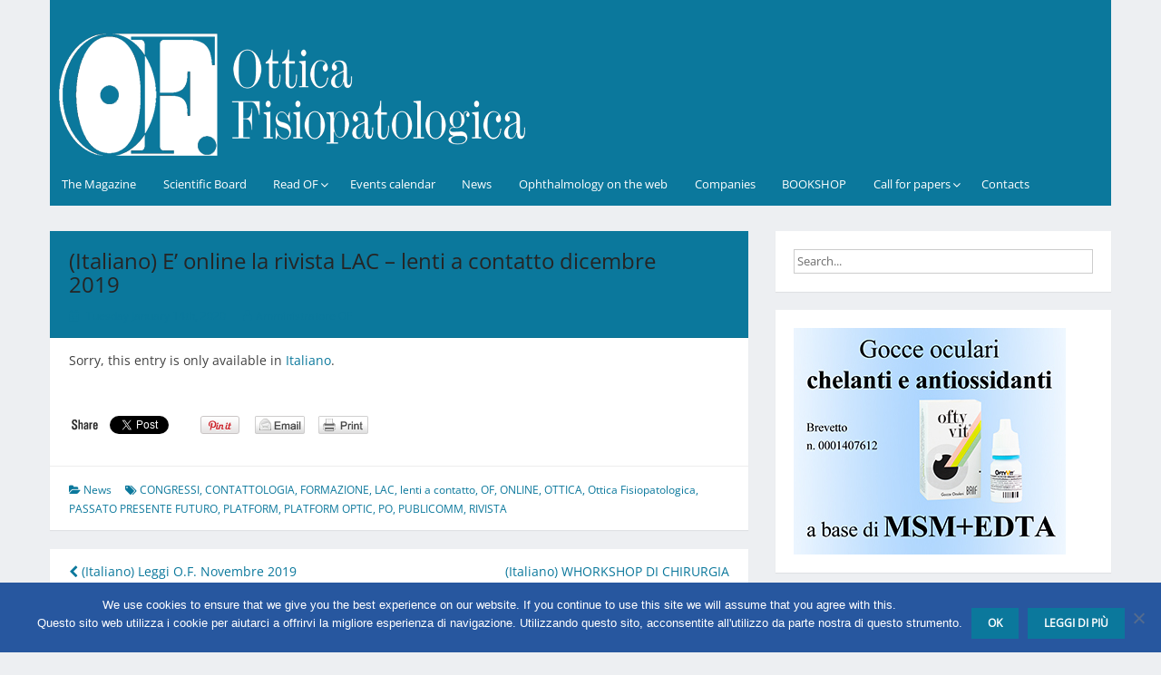

--- FILE ---
content_type: text/html; charset=UTF-8
request_url: https://www.otticafisiopatologica.it/e-online-la-rivista-lac-lenti-a-contatto-dicembre-2019/?lang=en
body_size: 9991
content:
<!DOCTYPE html>
<html lang="en-US">
<head>
	<meta charset="UTF-8">
	<meta name="viewport" content="width=device-width, initial-scale=1">
	<link rel="profile" href="https://gmpg.org/xfn/11">
		<title>(Italiano) E&#8217; online la rivista LAC &#8211; lenti a contatto  dicembre 2019 &#8211; Ottica Fisiopatologica</title>
<meta name='robots' content='max-image-preview:large' />
<link rel="dns-prefetch" href="https://static.hupso.com/share/js/counters.js"><link rel="preconnect" href="https://static.hupso.com/share/js/counters.js"><link rel="preload" href="https://static.hupso.com/share/js/counters.js"><meta property="og:image" content="https://www.otticafisiopatologica.it/wp-content/uploads/2016/02/toplogo1.png"/><link rel="alternate" type="application/rss+xml" title="Ottica Fisiopatologica &raquo; Feed" href="https://www.otticafisiopatologica.it/feed/?lang=en" />
<link rel="alternate" title="oEmbed (JSON)" type="application/json+oembed" href="https://www.otticafisiopatologica.it/wp-json/oembed/1.0/embed?url=https%3A%2F%2Fwww.otticafisiopatologica.it%2Fe-online-la-rivista-lac-lenti-a-contatto-dicembre-2019%2F%3Flang%3Den" />
<link rel="alternate" title="oEmbed (XML)" type="text/xml+oembed" href="https://www.otticafisiopatologica.it/wp-json/oembed/1.0/embed?url=https%3A%2F%2Fwww.otticafisiopatologica.it%2Fe-online-la-rivista-lac-lenti-a-contatto-dicembre-2019%2F%3Flang%3Den&#038;format=xml" />
<style id='wp-img-auto-sizes-contain-inline-css'>
img:is([sizes=auto i],[sizes^="auto," i]){contain-intrinsic-size:3000px 1500px}
/*# sourceURL=wp-img-auto-sizes-contain-inline-css */
</style>
<style id='wp-emoji-styles-inline-css'>

	img.wp-smiley, img.emoji {
		display: inline !important;
		border: none !important;
		box-shadow: none !important;
		height: 1em !important;
		width: 1em !important;
		margin: 0 0.07em !important;
		vertical-align: -0.1em !important;
		background: none !important;
		padding: 0 !important;
	}
/*# sourceURL=wp-emoji-styles-inline-css */
</style>
<style id='wp-block-library-inline-css'>
:root{--wp-block-synced-color:#7a00df;--wp-block-synced-color--rgb:122,0,223;--wp-bound-block-color:var(--wp-block-synced-color);--wp-editor-canvas-background:#ddd;--wp-admin-theme-color:#007cba;--wp-admin-theme-color--rgb:0,124,186;--wp-admin-theme-color-darker-10:#006ba1;--wp-admin-theme-color-darker-10--rgb:0,107,160.5;--wp-admin-theme-color-darker-20:#005a87;--wp-admin-theme-color-darker-20--rgb:0,90,135;--wp-admin-border-width-focus:2px}@media (min-resolution:192dpi){:root{--wp-admin-border-width-focus:1.5px}}.wp-element-button{cursor:pointer}:root .has-very-light-gray-background-color{background-color:#eee}:root .has-very-dark-gray-background-color{background-color:#313131}:root .has-very-light-gray-color{color:#eee}:root .has-very-dark-gray-color{color:#313131}:root .has-vivid-green-cyan-to-vivid-cyan-blue-gradient-background{background:linear-gradient(135deg,#00d084,#0693e3)}:root .has-purple-crush-gradient-background{background:linear-gradient(135deg,#34e2e4,#4721fb 50%,#ab1dfe)}:root .has-hazy-dawn-gradient-background{background:linear-gradient(135deg,#faaca8,#dad0ec)}:root .has-subdued-olive-gradient-background{background:linear-gradient(135deg,#fafae1,#67a671)}:root .has-atomic-cream-gradient-background{background:linear-gradient(135deg,#fdd79a,#004a59)}:root .has-nightshade-gradient-background{background:linear-gradient(135deg,#330968,#31cdcf)}:root .has-midnight-gradient-background{background:linear-gradient(135deg,#020381,#2874fc)}:root{--wp--preset--font-size--normal:16px;--wp--preset--font-size--huge:42px}.has-regular-font-size{font-size:1em}.has-larger-font-size{font-size:2.625em}.has-normal-font-size{font-size:var(--wp--preset--font-size--normal)}.has-huge-font-size{font-size:var(--wp--preset--font-size--huge)}.has-text-align-center{text-align:center}.has-text-align-left{text-align:left}.has-text-align-right{text-align:right}.has-fit-text{white-space:nowrap!important}#end-resizable-editor-section{display:none}.aligncenter{clear:both}.items-justified-left{justify-content:flex-start}.items-justified-center{justify-content:center}.items-justified-right{justify-content:flex-end}.items-justified-space-between{justify-content:space-between}.screen-reader-text{border:0;clip-path:inset(50%);height:1px;margin:-1px;overflow:hidden;padding:0;position:absolute;width:1px;word-wrap:normal!important}.screen-reader-text:focus{background-color:#ddd;clip-path:none;color:#444;display:block;font-size:1em;height:auto;left:5px;line-height:normal;padding:15px 23px 14px;text-decoration:none;top:5px;width:auto;z-index:100000}html :where(.has-border-color){border-style:solid}html :where([style*=border-top-color]){border-top-style:solid}html :where([style*=border-right-color]){border-right-style:solid}html :where([style*=border-bottom-color]){border-bottom-style:solid}html :where([style*=border-left-color]){border-left-style:solid}html :where([style*=border-width]){border-style:solid}html :where([style*=border-top-width]){border-top-style:solid}html :where([style*=border-right-width]){border-right-style:solid}html :where([style*=border-bottom-width]){border-bottom-style:solid}html :where([style*=border-left-width]){border-left-style:solid}html :where(img[class*=wp-image-]){height:auto;max-width:100%}:where(figure){margin:0 0 1em}html :where(.is-position-sticky){--wp-admin--admin-bar--position-offset:var(--wp-admin--admin-bar--height,0px)}@media screen and (max-width:600px){html :where(.is-position-sticky){--wp-admin--admin-bar--position-offset:0px}}

/*# sourceURL=wp-block-library-inline-css */
</style><style id='global-styles-inline-css'>
:root{--wp--preset--aspect-ratio--square: 1;--wp--preset--aspect-ratio--4-3: 4/3;--wp--preset--aspect-ratio--3-4: 3/4;--wp--preset--aspect-ratio--3-2: 3/2;--wp--preset--aspect-ratio--2-3: 2/3;--wp--preset--aspect-ratio--16-9: 16/9;--wp--preset--aspect-ratio--9-16: 9/16;--wp--preset--color--black: #000000;--wp--preset--color--cyan-bluish-gray: #abb8c3;--wp--preset--color--white: #ffffff;--wp--preset--color--pale-pink: #f78da7;--wp--preset--color--vivid-red: #cf2e2e;--wp--preset--color--luminous-vivid-orange: #ff6900;--wp--preset--color--luminous-vivid-amber: #fcb900;--wp--preset--color--light-green-cyan: #7bdcb5;--wp--preset--color--vivid-green-cyan: #00d084;--wp--preset--color--pale-cyan-blue: #8ed1fc;--wp--preset--color--vivid-cyan-blue: #0693e3;--wp--preset--color--vivid-purple: #9b51e0;--wp--preset--gradient--vivid-cyan-blue-to-vivid-purple: linear-gradient(135deg,rgb(6,147,227) 0%,rgb(155,81,224) 100%);--wp--preset--gradient--light-green-cyan-to-vivid-green-cyan: linear-gradient(135deg,rgb(122,220,180) 0%,rgb(0,208,130) 100%);--wp--preset--gradient--luminous-vivid-amber-to-luminous-vivid-orange: linear-gradient(135deg,rgb(252,185,0) 0%,rgb(255,105,0) 100%);--wp--preset--gradient--luminous-vivid-orange-to-vivid-red: linear-gradient(135deg,rgb(255,105,0) 0%,rgb(207,46,46) 100%);--wp--preset--gradient--very-light-gray-to-cyan-bluish-gray: linear-gradient(135deg,rgb(238,238,238) 0%,rgb(169,184,195) 100%);--wp--preset--gradient--cool-to-warm-spectrum: linear-gradient(135deg,rgb(74,234,220) 0%,rgb(151,120,209) 20%,rgb(207,42,186) 40%,rgb(238,44,130) 60%,rgb(251,105,98) 80%,rgb(254,248,76) 100%);--wp--preset--gradient--blush-light-purple: linear-gradient(135deg,rgb(255,206,236) 0%,rgb(152,150,240) 100%);--wp--preset--gradient--blush-bordeaux: linear-gradient(135deg,rgb(254,205,165) 0%,rgb(254,45,45) 50%,rgb(107,0,62) 100%);--wp--preset--gradient--luminous-dusk: linear-gradient(135deg,rgb(255,203,112) 0%,rgb(199,81,192) 50%,rgb(65,88,208) 100%);--wp--preset--gradient--pale-ocean: linear-gradient(135deg,rgb(255,245,203) 0%,rgb(182,227,212) 50%,rgb(51,167,181) 100%);--wp--preset--gradient--electric-grass: linear-gradient(135deg,rgb(202,248,128) 0%,rgb(113,206,126) 100%);--wp--preset--gradient--midnight: linear-gradient(135deg,rgb(2,3,129) 0%,rgb(40,116,252) 100%);--wp--preset--font-size--small: 13px;--wp--preset--font-size--medium: 20px;--wp--preset--font-size--large: 36px;--wp--preset--font-size--x-large: 42px;--wp--preset--spacing--20: 0.44rem;--wp--preset--spacing--30: 0.67rem;--wp--preset--spacing--40: 1rem;--wp--preset--spacing--50: 1.5rem;--wp--preset--spacing--60: 2.25rem;--wp--preset--spacing--70: 3.38rem;--wp--preset--spacing--80: 5.06rem;--wp--preset--shadow--natural: 6px 6px 9px rgba(0, 0, 0, 0.2);--wp--preset--shadow--deep: 12px 12px 50px rgba(0, 0, 0, 0.4);--wp--preset--shadow--sharp: 6px 6px 0px rgba(0, 0, 0, 0.2);--wp--preset--shadow--outlined: 6px 6px 0px -3px rgb(255, 255, 255), 6px 6px rgb(0, 0, 0);--wp--preset--shadow--crisp: 6px 6px 0px rgb(0, 0, 0);}:where(.is-layout-flex){gap: 0.5em;}:where(.is-layout-grid){gap: 0.5em;}body .is-layout-flex{display: flex;}.is-layout-flex{flex-wrap: wrap;align-items: center;}.is-layout-flex > :is(*, div){margin: 0;}body .is-layout-grid{display: grid;}.is-layout-grid > :is(*, div){margin: 0;}:where(.wp-block-columns.is-layout-flex){gap: 2em;}:where(.wp-block-columns.is-layout-grid){gap: 2em;}:where(.wp-block-post-template.is-layout-flex){gap: 1.25em;}:where(.wp-block-post-template.is-layout-grid){gap: 1.25em;}.has-black-color{color: var(--wp--preset--color--black) !important;}.has-cyan-bluish-gray-color{color: var(--wp--preset--color--cyan-bluish-gray) !important;}.has-white-color{color: var(--wp--preset--color--white) !important;}.has-pale-pink-color{color: var(--wp--preset--color--pale-pink) !important;}.has-vivid-red-color{color: var(--wp--preset--color--vivid-red) !important;}.has-luminous-vivid-orange-color{color: var(--wp--preset--color--luminous-vivid-orange) !important;}.has-luminous-vivid-amber-color{color: var(--wp--preset--color--luminous-vivid-amber) !important;}.has-light-green-cyan-color{color: var(--wp--preset--color--light-green-cyan) !important;}.has-vivid-green-cyan-color{color: var(--wp--preset--color--vivid-green-cyan) !important;}.has-pale-cyan-blue-color{color: var(--wp--preset--color--pale-cyan-blue) !important;}.has-vivid-cyan-blue-color{color: var(--wp--preset--color--vivid-cyan-blue) !important;}.has-vivid-purple-color{color: var(--wp--preset--color--vivid-purple) !important;}.has-black-background-color{background-color: var(--wp--preset--color--black) !important;}.has-cyan-bluish-gray-background-color{background-color: var(--wp--preset--color--cyan-bluish-gray) !important;}.has-white-background-color{background-color: var(--wp--preset--color--white) !important;}.has-pale-pink-background-color{background-color: var(--wp--preset--color--pale-pink) !important;}.has-vivid-red-background-color{background-color: var(--wp--preset--color--vivid-red) !important;}.has-luminous-vivid-orange-background-color{background-color: var(--wp--preset--color--luminous-vivid-orange) !important;}.has-luminous-vivid-amber-background-color{background-color: var(--wp--preset--color--luminous-vivid-amber) !important;}.has-light-green-cyan-background-color{background-color: var(--wp--preset--color--light-green-cyan) !important;}.has-vivid-green-cyan-background-color{background-color: var(--wp--preset--color--vivid-green-cyan) !important;}.has-pale-cyan-blue-background-color{background-color: var(--wp--preset--color--pale-cyan-blue) !important;}.has-vivid-cyan-blue-background-color{background-color: var(--wp--preset--color--vivid-cyan-blue) !important;}.has-vivid-purple-background-color{background-color: var(--wp--preset--color--vivid-purple) !important;}.has-black-border-color{border-color: var(--wp--preset--color--black) !important;}.has-cyan-bluish-gray-border-color{border-color: var(--wp--preset--color--cyan-bluish-gray) !important;}.has-white-border-color{border-color: var(--wp--preset--color--white) !important;}.has-pale-pink-border-color{border-color: var(--wp--preset--color--pale-pink) !important;}.has-vivid-red-border-color{border-color: var(--wp--preset--color--vivid-red) !important;}.has-luminous-vivid-orange-border-color{border-color: var(--wp--preset--color--luminous-vivid-orange) !important;}.has-luminous-vivid-amber-border-color{border-color: var(--wp--preset--color--luminous-vivid-amber) !important;}.has-light-green-cyan-border-color{border-color: var(--wp--preset--color--light-green-cyan) !important;}.has-vivid-green-cyan-border-color{border-color: var(--wp--preset--color--vivid-green-cyan) !important;}.has-pale-cyan-blue-border-color{border-color: var(--wp--preset--color--pale-cyan-blue) !important;}.has-vivid-cyan-blue-border-color{border-color: var(--wp--preset--color--vivid-cyan-blue) !important;}.has-vivid-purple-border-color{border-color: var(--wp--preset--color--vivid-purple) !important;}.has-vivid-cyan-blue-to-vivid-purple-gradient-background{background: var(--wp--preset--gradient--vivid-cyan-blue-to-vivid-purple) !important;}.has-light-green-cyan-to-vivid-green-cyan-gradient-background{background: var(--wp--preset--gradient--light-green-cyan-to-vivid-green-cyan) !important;}.has-luminous-vivid-amber-to-luminous-vivid-orange-gradient-background{background: var(--wp--preset--gradient--luminous-vivid-amber-to-luminous-vivid-orange) !important;}.has-luminous-vivid-orange-to-vivid-red-gradient-background{background: var(--wp--preset--gradient--luminous-vivid-orange-to-vivid-red) !important;}.has-very-light-gray-to-cyan-bluish-gray-gradient-background{background: var(--wp--preset--gradient--very-light-gray-to-cyan-bluish-gray) !important;}.has-cool-to-warm-spectrum-gradient-background{background: var(--wp--preset--gradient--cool-to-warm-spectrum) !important;}.has-blush-light-purple-gradient-background{background: var(--wp--preset--gradient--blush-light-purple) !important;}.has-blush-bordeaux-gradient-background{background: var(--wp--preset--gradient--blush-bordeaux) !important;}.has-luminous-dusk-gradient-background{background: var(--wp--preset--gradient--luminous-dusk) !important;}.has-pale-ocean-gradient-background{background: var(--wp--preset--gradient--pale-ocean) !important;}.has-electric-grass-gradient-background{background: var(--wp--preset--gradient--electric-grass) !important;}.has-midnight-gradient-background{background: var(--wp--preset--gradient--midnight) !important;}.has-small-font-size{font-size: var(--wp--preset--font-size--small) !important;}.has-medium-font-size{font-size: var(--wp--preset--font-size--medium) !important;}.has-large-font-size{font-size: var(--wp--preset--font-size--large) !important;}.has-x-large-font-size{font-size: var(--wp--preset--font-size--x-large) !important;}
/*# sourceURL=global-styles-inline-css */
</style>

<style id='classic-theme-styles-inline-css'>
/*! This file is auto-generated */
.wp-block-button__link{color:#fff;background-color:#32373c;border-radius:9999px;box-shadow:none;text-decoration:none;padding:calc(.667em + 2px) calc(1.333em + 2px);font-size:1.125em}.wp-block-file__button{background:#32373c;color:#fff;text-decoration:none}
/*# sourceURL=/wp-includes/css/classic-themes.min.css */
</style>
<link rel='stylesheet' id='wp-components-css' href='https://www.otticafisiopatologica.it/wp-includes/css/dist/components/style.min.css?ver=6.9' media='all' />
<link rel='stylesheet' id='wp-preferences-css' href='https://www.otticafisiopatologica.it/wp-includes/css/dist/preferences/style.min.css?ver=6.9' media='all' />
<link rel='stylesheet' id='wp-block-editor-css' href='https://www.otticafisiopatologica.it/wp-includes/css/dist/block-editor/style.min.css?ver=6.9' media='all' />
<link rel='stylesheet' id='popup-maker-block-library-style-css' href='https://www.otticafisiopatologica.it/wp-content/plugins/popup-maker/dist/packages/block-library-style.css?ver=dbea705cfafe089d65f1' media='all' />
<link rel='stylesheet' id='cookie-notice-front-css' href='https://www.otticafisiopatologica.it/wp-content/plugins/cookie-notice/css/front.min.css?ver=2.5.11' media='all' />
<link rel='stylesheet' id='acx_fsmi_styles-css' href='https://www.otticafisiopatologica.it/wp-content/plugins/floating-social-media-icon/css/style.css?v=4.3.5&#038;ver=6.9' media='all' />
<link rel='stylesheet' id='hupso_css-css' href='https://www.otticafisiopatologica.it/wp-content/plugins/hupso-share-buttons-for-twitter-facebook-google/style.css?ver=6.9' media='all' />
<link rel='stylesheet' id='rss-retriever-css' href='https://www.otticafisiopatologica.it/wp-content/plugins/wp-rss-retriever/inc/css/rss-retriever.css?ver=1.6.10' media='all' />
<link rel='stylesheet' id='simple-life-style-open-sans-css' href='https://www.otticafisiopatologica.it/wp-content/fonts/523d3b7527b4796f210983ee4e2f3a53.css?ver=3.0.0' media='all' />
<link rel='stylesheet' id='simple-life-style-bootstrap-css' href='https://www.otticafisiopatologica.it/wp-content/themes/simple-life/third-party/bootstrap/css/bootstrap.min.css?ver=3.3.6' media='all' />
<link rel='stylesheet' id='fontawesome-css' href='https://www.otticafisiopatologica.it/wp-content/themes/simple-life/third-party/font-awesome/css/font-awesome.min.css?ver=4.7.0' media='all' />
<link rel='stylesheet' id='simple-life-style-meanmenu-css' href='https://www.otticafisiopatologica.it/wp-content/themes/simple-life/third-party/meanmenu/meanmenu.min.css?ver=2.0.8' media='all' />
<link rel='stylesheet' id='simple-life-style-css' href='https://www.otticafisiopatologica.it/wp-content/themes/simple-life/style.css?ver=3.0.0' media='all' />
<link rel='stylesheet' id='newsletter-css' href='https://www.otticafisiopatologica.it/wp-content/plugins/newsletter/style.css?ver=9.1.1' media='all' />
<script id="cookie-notice-front-js-before">
var cnArgs = {"ajaxUrl":"https:\/\/www.otticafisiopatologica.it\/wp-admin\/admin-ajax.php","nonce":"d063db930a","hideEffect":"slide","position":"bottom","onScroll":false,"onScrollOffset":100,"onClick":false,"cookieName":"cookie_notice_accepted","cookieTime":2592000,"cookieTimeRejected":2592000,"globalCookie":false,"redirection":false,"cache":true,"revokeCookies":false,"revokeCookiesOpt":"automatic"};

//# sourceURL=cookie-notice-front-js-before
</script>
<script src="https://www.otticafisiopatologica.it/wp-content/plugins/cookie-notice/js/front.min.js?ver=2.5.11" id="cookie-notice-front-js"></script>
<script src="https://www.otticafisiopatologica.it/wp-content/plugins/stop-user-enumeration/frontend/js/frontend.js?ver=1.7.7" id="stop-user-enumeration-js" defer data-wp-strategy="defer"></script>
<script src="https://www.otticafisiopatologica.it/wp-includes/js/jquery/jquery.min.js?ver=3.7.1" id="jquery-core-js"></script>
<script src="https://www.otticafisiopatologica.it/wp-includes/js/jquery/jquery-migrate.min.js?ver=3.4.1" id="jquery-migrate-js"></script>
<script src="https://www.otticafisiopatologica.it/wp-content/plugins/useful-banner-manager/scripts.js?ver=6.9" id="ubm-scripts-js"></script>
<link rel="https://api.w.org/" href="https://www.otticafisiopatologica.it/wp-json/" /><link rel="alternate" title="JSON" type="application/json" href="https://www.otticafisiopatologica.it/wp-json/wp/v2/posts/4214" /><link rel="EditURI" type="application/rsd+xml" title="RSD" href="https://www.otticafisiopatologica.it/xmlrpc.php?rsd" />
<meta name="generator" content="WordPress 6.9" />
<link rel="canonical" href="https://www.otticafisiopatologica.it/e-online-la-rivista-lac-lenti-a-contatto-dicembre-2019/?lang=en" />
<link rel='shortlink' href='https://www.otticafisiopatologica.it/?p=4214' />
<!-- start Simple Custom CSS and JS -->
<style>
header {
display: block;
background-color: #0b789c;
}</style>
<!-- end Simple Custom CSS and JS -->



<!-- Starting Styles For Social Media Icon From Acurax International www.acurax.com -->
<style type='text/css'>
#divBottomRight img 
{
width: 32px; 
}
#divBottomRight 
{
min-width:0px; 
position: static; 
}
</style>
<!-- Ending Styles For Social Media Icon From Acurax International www.acurax.com -->



<link hreflang="it" href="https://www.otticafisiopatologica.it/e-online-la-rivista-lac-lenti-a-contatto-dicembre-2019/?lang=it" rel="alternate" />
<link hreflang="en" href="https://www.otticafisiopatologica.it/e-online-la-rivista-lac-lenti-a-contatto-dicembre-2019/?lang=en" rel="alternate" />
<link hreflang="x-default" href="https://www.otticafisiopatologica.it/e-online-la-rivista-lac-lenti-a-contatto-dicembre-2019/" rel="alternate" />
<meta name="generator" content="qTranslate-X 3.4.6.8" />
		<style type="text/css">
				.site-title,
		.site-description {
			position: absolute;
			clip: rect(1px, 1px, 1px, 1px);
		}
				</style>
		<style id="custom-background-css">
body.custom-background { background-color: #edeff2; }
</style>
	</head>

<body data-rsssl=1 class="wp-singular post-template-default single single-post postid-4214 single-format-standard custom-background wp-embed-responsive wp-theme-simple-life cookies-not-set">

<div id="page" class="hfeed site">
	<a class="skip-link screen-reader-text" href="#content">Skip to content</a>

	
	<header id="masthead" class="site-header container" role="banner">
		<div class="site-branding">
						<h1 class="site-title text-center"><a href="https://www.otticafisiopatologica.it/" rel="home">Ottica Fisiopatologica</a></h1>
			<p class="site-description text-center"></p>
		</div>

					<div id="site-header">
				<a href="https://www.otticafisiopatologica.it/" rel="home">
					<img src="https://www.otticafisiopatologica.it/wp-content/uploads/2016/02/toplogo1.png" width="600" height="151" alt="Ottica Fisiopatologica">
				</a>
			</div>
		
		<nav id="site-navigation" class="main-navigation" role="navigation">
			<button class="menu-toggle" aria-hidden="true">Primary Menu</button>
			<div class="menu-main-menu-container"><ul id="primary-menu" class="menu"><li id="menu-item-22" class="menu-item menu-item-type-post_type menu-item-object-page menu-item-home menu-item-22"><a href="https://www.otticafisiopatologica.it/?lang=en">The Magazine</a></li>
<li id="menu-item-39" class="menu-item menu-item-type-post_type menu-item-object-page menu-item-39"><a href="https://www.otticafisiopatologica.it/board-scientifico/?lang=en">Scientific Board</a></li>
<li id="menu-item-40" class="menu-item menu-item-type-custom menu-item-object-custom menu-item-has-children menu-item-40"><a href="#">Read OF</a>
<ul class="sub-menu">
	<li id="menu-item-43" class="menu-item menu-item-type-taxonomy menu-item-object-category menu-item-43"><a href="https://www.otticafisiopatologica.it/category/articoli-scientifici/?lang=en">Scientific articles</a></li>
	<li id="menu-item-3748" class="menu-item menu-item-type-taxonomy menu-item-object-category menu-item-3748"><a href="https://www.otticafisiopatologica.it/category/schede/?lang=en">Schede</a></li>
	<li id="menu-item-45" class="menu-item menu-item-type-taxonomy menu-item-object-category menu-item-45"><a href="https://www.otticafisiopatologica.it/category/news-dalle-aziende/?lang=en">News from companies</a></li>
	<li id="menu-item-1262" class="menu-item menu-item-type-taxonomy menu-item-object-category menu-item-1262"><a href="https://www.otticafisiopatologica.it/category/rivista-digitale/?lang=en">Digital magazine</a></li>
</ul>
</li>
<li id="menu-item-86" class="menu-item menu-item-type-post_type menu-item-object-page menu-item-86"><a href="https://www.otticafisiopatologica.it/calendario-eventi/?lang=en">Events calendar</a></li>
<li id="menu-item-4040" class="menu-item menu-item-type-taxonomy menu-item-object-category current-post-ancestor current-menu-parent current-post-parent menu-item-4040"><a href="https://www.otticafisiopatologica.it/category/news/?lang=en">News</a></li>
<li id="menu-item-48" class="menu-item menu-item-type-post_type menu-item-object-page menu-item-48"><a href="https://www.otticafisiopatologica.it/oftalmologia-sul-web/?lang=en">Ophthalmology on the web</a></li>
<li id="menu-item-113" class="menu-item menu-item-type-taxonomy menu-item-object-category menu-item-113"><a href="https://www.otticafisiopatologica.it/category/aziende/?lang=en">Companies</a></li>
<li id="menu-item-194" class="menu-item menu-item-type-post_type menu-item-object-page menu-item-194"><a href="https://www.otticafisiopatologica.it/bookshop/?lang=en">BOOKSHOP</a></li>
<li id="menu-item-961" class="menu-item menu-item-type-custom menu-item-object-custom menu-item-has-children menu-item-961"><a href="#">Call for papers</a>
<ul class="sub-menu">
	<li id="menu-item-962" class="menu-item menu-item-type-post_type menu-item-object-page menu-item-962"><a href="https://www.otticafisiopatologica.it/invia-il-tuo-articolo/?lang=en">Submit your article</a></li>
	<li id="menu-item-20" class="menu-item menu-item-type-post_type menu-item-object-page menu-item-20"><a href="https://www.otticafisiopatologica.it/istruzioni-autori/?lang=en">Instructions for authors</a></li>
</ul>
</li>
<li id="menu-item-17" class="menu-item menu-item-type-post_type menu-item-object-page menu-item-17"><a href="https://www.otticafisiopatologica.it/contatti/?lang=en">Contacts</a></li>
</ul></div>		</nav><!-- #site-navigation -->

	</header><!-- #masthead -->

	
	<div id="content" class="site-content container">
		<div class="row">

<div id="primary" class="content-area col-sm-8 pull-left col-xs-12">
	<main id="main" class="site-main" role="main">

		
			
<article id="post-4214" class="post-4214 post type-post status-publish format-standard hentry category-news tag-congressi tag-contattologia tag-formazione tag-lac tag-lenti-a-contatto tag-of tag-online tag-ottica tag-ottica-fisiopatologica tag-passato-presente-futuro tag-platform tag-platform-optic tag-po tag-publicomm tag-rivista content-layout-excerpt-thumb">
	<header class="entry-header">
		<h2 class="entry-title">(Italiano) E&#8217; online la rivista LAC &#8211; lenti a contatto  dicembre 2019</h2>
		<div class="entry-meta">
			<span class="posted-on"><i class="fa fa-calendar" aria-hidden="true"></i> <a href="https://www.otticafisiopatologica.it/2020/01/14/?lang=en" rel="bookmark"><time class="entry-date published" datetime="2020-01-14T16:20:56+00:00">Tuesday January 14th, 2020</time><time class="updated" datetime="2020-01-14T16:43:43+00:00">Tuesday January 14th, 2020</time></a></span><span class="byline"> <i class="fa fa-user" aria-hidden="true"></i> <span class="author vcard"><a class="url fn n" href="https://www.otticafisiopatologica.it/author/ofadmin/?lang=en">Amministratore OF</a></span></span>		</div><!-- .entry-meta -->
	</header><!-- .entry-header -->

	<div class="entry-content">
		
		<p class="qtranxs-available-languages-message qtranxs-available-languages-message-en">Sorry, this entry is only available in <a href="https://www.otticafisiopatologica.it/e-online-la-rivista-lac-lenti-a-contatto-dicembre-2019/?lang=it" class="qtranxs-available-language-link qtranxs-available-language-link-it" title="Italiano">Italiano</a>.</p>
<div style="padding-bottom:20px; padding-top:30px;" class="hupso-share-buttons"><!-- Hupso Share Buttons - https://www.hupso.com/share/ --><a class="hupso_counters" href="https://www.hupso.com/share/"><img decoding="async" src="https://static.hupso.com/share/buttons/share-small.png" style="border:0px; padding-top:2px; float:left;" alt="Share Button"/></a><script type="text/javascript">var hupso_services_c=new Array("twitter","facebook_like","facebook_send","google","pinterest","email","print");var hupso_counters_lang = "en_US";var hupso_image_folder_url = "";var hupso_url_c="";var hupso_title_c="%28Italiano%29%20E%27%20online%20la%20rivista%20LAC%20-%20lenti%20a%20contatto%20%20dicembre%202019";</script><script type="text/javascript" src="https://static.hupso.com/share/js/counters.js"></script><!-- Hupso Share Buttons --></div>			</div><!-- .entry-content -->

	<footer class="entry-footer">
		<span class="sl-category"><i class="fa fa-folder-open" aria-hidden="true"></i> <a href="https://www.otticafisiopatologica.it/category/news/?lang=en" rel="category tag">News</a></span><span class="sl-tags"><i class="fa fa-tags" aria-hidden="true"></i> <a href="https://www.otticafisiopatologica.it/tag/congressi/?lang=en" rel="tag">CONGRESSI</a>, <a href="https://www.otticafisiopatologica.it/tag/contattologia/?lang=en" rel="tag">CONTATTOLOGIA</a>, <a href="https://www.otticafisiopatologica.it/tag/formazione/?lang=en" rel="tag">FORMAZIONE</a>, <a href="https://www.otticafisiopatologica.it/tag/lac/?lang=en" rel="tag">LAC</a>, <a href="https://www.otticafisiopatologica.it/tag/lenti-a-contatto/?lang=en" rel="tag">lenti a contatto</a>, <a href="https://www.otticafisiopatologica.it/tag/of/?lang=en" rel="tag">OF</a>, <a href="https://www.otticafisiopatologica.it/tag/online/?lang=en" rel="tag">ONLINE</a>, <a href="https://www.otticafisiopatologica.it/tag/ottica/?lang=en" rel="tag">OTTICA</a>, <a href="https://www.otticafisiopatologica.it/tag/ottica-fisiopatologica/?lang=en" rel="tag">Ottica Fisiopatologica</a>, <a href="https://www.otticafisiopatologica.it/tag/passato-presente-futuro/?lang=en" rel="tag">PASSATO PRESENTE FUTURO</a>, <a href="https://www.otticafisiopatologica.it/tag/platform/?lang=en" rel="tag">PLATFORM</a>, <a href="https://www.otticafisiopatologica.it/tag/platform-optic/?lang=en" rel="tag">PLATFORM OPTIC</a>, <a href="https://www.otticafisiopatologica.it/tag/po/?lang=en" rel="tag">PO</a>, <a href="https://www.otticafisiopatologica.it/tag/publicomm/?lang=en" rel="tag">PUBLICOMM</a>, <a href="https://www.otticafisiopatologica.it/tag/rivista/?lang=en" rel="tag">RIVISTA</a></span>
			</footer><!-- .entry-footer -->
</article><!-- #post-## -->

			
	<nav class="navigation post-navigation" aria-label="Posts">
		<h2 class="screen-reader-text">Post navigation</h2>
		<div class="nav-links"><div class="nav-previous"><a href="https://www.otticafisiopatologica.it/leggi-o-f-novembre-2019/?lang=en" rel="prev"><i class="fa fa-chevron-left" aria-hidden="true"></i> (Italiano) Leggi O.F. Novembre 2019</a></div><div class="nav-next"><a href="https://www.otticafisiopatologica.it/whorkshop-di-chirurgia-multidisciplinare-vie-lacrimali/?lang=en" rel="next">(Italiano) WHORKSHOP DI CHIRURGIA MULTIDISCIPLINARE VIE LACRIMALI <i class="fa fa-chevron-right" aria-hidden="true"></i></a></div></div>
	</nav>
			
		
	</main><!-- #main -->
</div><!-- #primary -->

<div id="secondary" class="widget-area container clearfix col-sm-4" role="complementary">
	<aside id="search-2" class="widget clearfix widget_search"><form role="search" method="get" id="searchform" class="search-form" action="https://www.otticafisiopatologica.it/">
	<div>
		<label class="screen-reader-text" for="s"></label>
		<input type="text" value="" name="s" id="s" placeholder="Search..." class="search-field" />
		<input type="submit" class="search-submit screen-reader-text" id="searchsubmit" value="Search" />
	</div>
</form><!-- .search-form -->
</aside><aside id="ubm-banners-6" class="widget clearfix ubm_widget">        <div class="ubm_banner">
                        <a href="https://www.otticafisiopatologica.it/banner/baif/baif.html" target="_blank" rel="dofollow">
                    	<img src="https://www.otticafisiopatologica.it/wp-content/uploads/useful_banner_manager_banners/29-baif_300x250.jpg" width="300" height="250" alt="" />
                            </a>
                    </div>
        </aside><aside id="newsletterwidget-2" class="widget clearfix widget_newsletterwidget"><h3 class="widget-title">NEWSLETTER</h3><div class="input-append" style='padding:0 15px'>
<div class="tnp tnp-subscription tnp-widget">
<form method="post" action="https://www.otticafisiopatologica.it/wp-admin/admin-ajax.php?action=tnp&amp;na=s">
<input type="hidden" name="nr" value="widget">
<input type="hidden" name="nlang" value="">
<div class="tnp-field tnp-field-firstname"><label for="tnp-1">Nome</label>
<input class="tnp-name" type="text" name="nn" id="tnp-1" value="" placeholder="" required></div>
<div class="tnp-field tnp-field-surname"><label for="tnp-2">Cognome</label>
<input class="tnp-surname" type="text" name="ns" id="tnp-2" value="" placeholder="" required></div><div class="tnp-field tnp-field-email"><label for="tnp-3">E-mail</label>
<input class="tnp-email" type="email" name="ne" id="tnp-3" value="" placeholder="" required></div>
<div class="tnp-field tnp-field-profile"><label for="tnp-4">Città</label>
<input class="tnp-profile tnp-profile-1" id="tnp-profile_1" type="text" size="" name="np1" placeholder=""></div>
<div class="tnp-field tnp-field-profile"><label for="tnp-5">Provincia</label>
<input class="tnp-profile tnp-profile-2" id="tnp-profile_2" type="text" size="" name="np2" placeholder=""></div>
<div class="tnp-field tnp-field-profile"><label for="tnp-6">Professione</label>
<select class="tnp-profile tnp-profile-3" id="tnp-profile_3" name="np3"><option>Oculista</option><option>Ortottista</option><option>Ottico</option><option>Product Manager</option><option>Marketing Manager</option><option>Responsabile eventi</option><option>Altro</option></select>
</div>
<div class="tnp-field tnp-field-button" style="text-align: left"><input class="tnp-submit" type="submit" value="Subscribe" style="">
</div>
</form>
</div>

</div></aside><aside id="text-2" class="widget clearfix widget_text"><h3 class="widget-title">Useful links</h3>			<div class="textwidget"><P style='margin-left:10px;margin-right:10px;color:#27579f'>
<span style='font-family:FontAwesome'>&#61701;</span> &nbsp; <A href="http://www.anpi-glaucoma.it" target=_blank>Associazione nazionale pazienti per il glaucoma</A><br>
<span style='font-family:FontAwesome'>&#61701;</span> &nbsp; <A href="http://www.iapb.it" target=_blank>Agenzia Internazionale per la Prevenzione della Cecità</A><br>
<span style='font-family:FontAwesome'>&#61701;</span> &nbsp; <A href="http://www.centrostudisalmoiraghievigano.it" target=_blank>Centro Studi Salmoiraghi&Viganò</A><br>
<span style='font-family:FontAwesome'>&#61701;</span> &nbsp; <A href="http://www.eugs.org" target=_blank>European Glaucoma Society</A><br>
<span style='font-family:FontAwesome'>&#61701;</span> &nbsp; <A href="http://eyewiki.aao.org/Main_Page" target=_blank>The Eye Encyclopedia</A><br>
<span style='font-family:FontAwesome'>&#61701;</span> &nbsp; <A href="http://www.nei.nih.gov/index.asp" target=_blank>National Eye Institute</A><br>
<span style='font-family:FontAwesome'>&#61701;</span> &nbsp; <A href="http://www.aao.org" target=_blank>The American Academy of Ophthalmology</A><br>
<span style='font-family:FontAwesome'>&#61701;</span> &nbsp; <A href="http://www.nei.nih.gov/index.asp" target=_blank>National Eye</A><br>
<span style='font-family:FontAwesome'>&#61701;</span> &nbsp; <A href="http://www.glaucoma-association.com/" target=_blank>Glaucoma Association</A></p></div>
		</aside></div><!-- #secondary -->
	</div> <!-- .row -->
	</div><!-- #content -->

	
	<footer id="colophon" class="site-footer container" role="contentinfo">

				
		
		
			<div id="copyright-wrap">
				<div class="copyright-text">&copy; 2026 All rights reserved</div>
			</div>

		
		
		
				<div class="site-info" id="powered-by-wrap">
					<a href="https://wordpress.org/">
						Proudly powered by WordPress					</a>
					<span class="sep"> | </span>
					Theme: Simple Life by <a href="https://www.nilambar.net/" rel="designer">Nilambar</a>.				</div><!-- .site-info -->

		
	</footer><!-- #colophon -->
	</div><!-- #page -->

<script type="speculationrules">
{"prefetch":[{"source":"document","where":{"and":[{"href_matches":"/*"},{"not":{"href_matches":["/wp-*.php","/wp-admin/*","/wp-content/uploads/*","/wp-content/*","/wp-content/plugins/*","/wp-content/themes/simple-life/*","/*\\?(.+)"]}},{"not":{"selector_matches":"a[rel~=\"nofollow\"]"}},{"not":{"selector_matches":".no-prefetch, .no-prefetch a"}}]},"eagerness":"conservative"}]}
</script>
<a href="#" class="scrollup" id="btn-scrollup"><span class="fa-stack"> <i class="fa fa-square fa-stack-2x" aria-hidden="true"></i><i class="fa fa-angle-up fa-stack-1x fa-inverse" aria-hidden="true"></i></span><span class="screen-reader-text">Go to top</span></a><script src="https://www.otticafisiopatologica.it/wp-content/themes/simple-life/js/navigation.min.js?ver=3.0.0" id="simple-life-navigation-js"></script>
<script src="https://www.otticafisiopatologica.it/wp-content/themes/simple-life/third-party/meanmenu/jquery.meanmenu.min.js?ver=2.0.8" id="simple-life-meanmenu-script-js"></script>
<script id="simple-life-custom-js-extra">
var simpleLifeScreenReaderText = {"expand":"expand menu","collapse":"collapse menu"};
//# sourceURL=simple-life-custom-js-extra
</script>
<script src="https://www.otticafisiopatologica.it/wp-content/themes/simple-life/js/custom.min.js?ver=3.0.0" id="simple-life-custom-js"></script>
<script id="newsletter-js-extra">
var newsletter_data = {"action_url":"https://www.otticafisiopatologica.it/wp-admin/admin-ajax.php"};
//# sourceURL=newsletter-js-extra
</script>
<script src="https://www.otticafisiopatologica.it/wp-content/plugins/newsletter/main.js?ver=9.1.1" id="newsletter-js"></script>
<script id="wp-emoji-settings" type="application/json">
{"baseUrl":"https://s.w.org/images/core/emoji/17.0.2/72x72/","ext":".png","svgUrl":"https://s.w.org/images/core/emoji/17.0.2/svg/","svgExt":".svg","source":{"concatemoji":"https://www.otticafisiopatologica.it/wp-includes/js/wp-emoji-release.min.js?ver=6.9"}}
</script>
<script type="module">
/*! This file is auto-generated */
const a=JSON.parse(document.getElementById("wp-emoji-settings").textContent),o=(window._wpemojiSettings=a,"wpEmojiSettingsSupports"),s=["flag","emoji"];function i(e){try{var t={supportTests:e,timestamp:(new Date).valueOf()};sessionStorage.setItem(o,JSON.stringify(t))}catch(e){}}function c(e,t,n){e.clearRect(0,0,e.canvas.width,e.canvas.height),e.fillText(t,0,0);t=new Uint32Array(e.getImageData(0,0,e.canvas.width,e.canvas.height).data);e.clearRect(0,0,e.canvas.width,e.canvas.height),e.fillText(n,0,0);const a=new Uint32Array(e.getImageData(0,0,e.canvas.width,e.canvas.height).data);return t.every((e,t)=>e===a[t])}function p(e,t){e.clearRect(0,0,e.canvas.width,e.canvas.height),e.fillText(t,0,0);var n=e.getImageData(16,16,1,1);for(let e=0;e<n.data.length;e++)if(0!==n.data[e])return!1;return!0}function u(e,t,n,a){switch(t){case"flag":return n(e,"\ud83c\udff3\ufe0f\u200d\u26a7\ufe0f","\ud83c\udff3\ufe0f\u200b\u26a7\ufe0f")?!1:!n(e,"\ud83c\udde8\ud83c\uddf6","\ud83c\udde8\u200b\ud83c\uddf6")&&!n(e,"\ud83c\udff4\udb40\udc67\udb40\udc62\udb40\udc65\udb40\udc6e\udb40\udc67\udb40\udc7f","\ud83c\udff4\u200b\udb40\udc67\u200b\udb40\udc62\u200b\udb40\udc65\u200b\udb40\udc6e\u200b\udb40\udc67\u200b\udb40\udc7f");case"emoji":return!a(e,"\ud83e\u1fac8")}return!1}function f(e,t,n,a){let r;const o=(r="undefined"!=typeof WorkerGlobalScope&&self instanceof WorkerGlobalScope?new OffscreenCanvas(300,150):document.createElement("canvas")).getContext("2d",{willReadFrequently:!0}),s=(o.textBaseline="top",o.font="600 32px Arial",{});return e.forEach(e=>{s[e]=t(o,e,n,a)}),s}function r(e){var t=document.createElement("script");t.src=e,t.defer=!0,document.head.appendChild(t)}a.supports={everything:!0,everythingExceptFlag:!0},new Promise(t=>{let n=function(){try{var e=JSON.parse(sessionStorage.getItem(o));if("object"==typeof e&&"number"==typeof e.timestamp&&(new Date).valueOf()<e.timestamp+604800&&"object"==typeof e.supportTests)return e.supportTests}catch(e){}return null}();if(!n){if("undefined"!=typeof Worker&&"undefined"!=typeof OffscreenCanvas&&"undefined"!=typeof URL&&URL.createObjectURL&&"undefined"!=typeof Blob)try{var e="postMessage("+f.toString()+"("+[JSON.stringify(s),u.toString(),c.toString(),p.toString()].join(",")+"));",a=new Blob([e],{type:"text/javascript"});const r=new Worker(URL.createObjectURL(a),{name:"wpTestEmojiSupports"});return void(r.onmessage=e=>{i(n=e.data),r.terminate(),t(n)})}catch(e){}i(n=f(s,u,c,p))}t(n)}).then(e=>{for(const n in e)a.supports[n]=e[n],a.supports.everything=a.supports.everything&&a.supports[n],"flag"!==n&&(a.supports.everythingExceptFlag=a.supports.everythingExceptFlag&&a.supports[n]);var t;a.supports.everythingExceptFlag=a.supports.everythingExceptFlag&&!a.supports.flag,a.supports.everything||((t=a.source||{}).concatemoji?r(t.concatemoji):t.wpemoji&&t.twemoji&&(r(t.twemoji),r(t.wpemoji)))});
//# sourceURL=https://www.otticafisiopatologica.it/wp-includes/js/wp-emoji-loader.min.js
</script>

		<!-- Cookie Notice plugin v2.5.11 by Hu-manity.co https://hu-manity.co/ -->
		<div id="cookie-notice" role="dialog" class="cookie-notice-hidden cookie-revoke-hidden cn-position-bottom" aria-label="Cookie Notice" style="background-color: rgba(39,87,159,1);"><div class="cookie-notice-container" style="color: #fff"><span id="cn-notice-text" class="cn-text-container">We use cookies to ensure that we give you the best experience on our website. If you continue to use this site we will assume that you agree with this.<br>Questo sito web utilizza i cookie per aiutarci a offrirvi la migliore esperienza di navigazione. Utilizzando questo sito, acconsentite all'utilizzo da parte nostra di questo strumento.</span><span id="cn-notice-buttons" class="cn-buttons-container"><button id="cn-accept-cookie" data-cookie-set="accept" class="cn-set-cookie cn-button cn-button-custom button" aria-label="Ok">Ok</button><button data-link-url="https://www.otticafisiopatologica.it/avviso-cookie/?lang=en" data-link-target="_self" id="cn-more-info" class="cn-more-info cn-button cn-button-custom button" aria-label="Leggi di più">Leggi di più</button></span><button type="button" id="cn-close-notice" data-cookie-set="accept" class="cn-close-icon" aria-label=""></button></div>
			
		</div>
		<!-- / Cookie Notice plugin --></body>
</html>

<!--
Performance optimized by W3 Total Cache. Learn more: https://www.boldgrid.com/w3-total-cache/?utm_source=w3tc&utm_medium=footer_comment&utm_campaign=free_plugin


Served from: www.otticafisiopatologica.it @ 2026-01-26 00:03:13 by W3 Total Cache
-->

--- FILE ---
content_type: application/javascript
request_url: https://www.otticafisiopatologica.it/wp-content/plugins/useful-banner-manager/scripts.js?ver=6.9
body_size: 148
content:
jQuery( document ).ready( function( $ ) {
    $.each( $( '.ubm_banners_rotation' ), function() {
        if ( $( this ).find( '.ubm_rotating_banner' ).length > 1 ) {
            var banners_rotation_block = $( this );
            var interval = 1000 + $( this ).data( 'interval' );

            setTimeout( function() { ubm_rotate_banners( banners_rotation_block, interval ) }, interval );
        }
    } );

} );

function ubm_rotate_banners( banners_rotation_block, interval ) {
    jQuery ( function( $ ) {
        $.each( $( banners_rotation_block ).find( '.ubm_rotating_banner' ), function() {
            if ( $( this ).css( 'display' ) != 'none' ) {
                if ( $( this ).next().html() != null ) {
                    $( this ).fadeOut( 1000, function() {
                        var next_banner_id = $( this ).next().data( 'banner-id' );

                        $( this ).next().fadeIn( 1000 );
                    } );
                } else {
                    $( banners_rotation_block ).find( '.ubm_rotating_banner:last' ).fadeOut( 1000, function() {
                        var next_banner_id = $( banners_rotation_block ).find( '.ubm_rotating_banner:first' ).data( 'banner-id' );

                        $( banners_rotation_block ).find( '.ubm_rotating_banner:first' ).fadeIn( 1000 );
                    } );
                }
            }
        } );
    } );

    setTimeout( function() { ubm_rotate_banners( banners_rotation_block, interval ) }, interval );
}